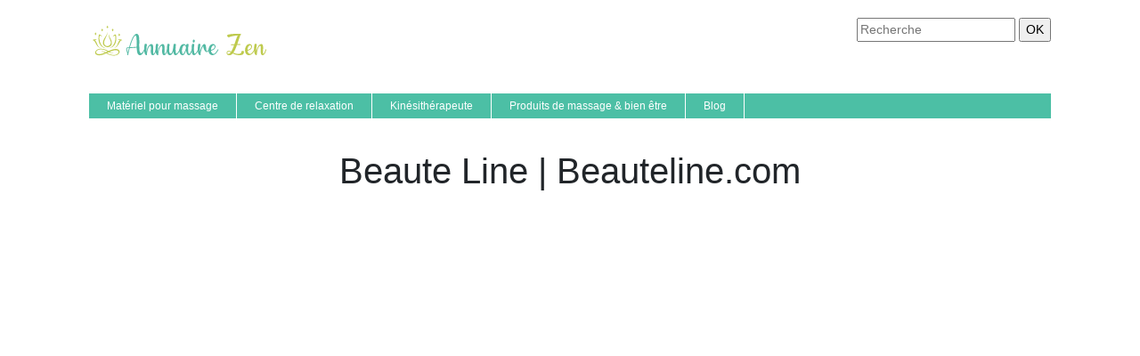

--- FILE ---
content_type: image/svg+xml
request_url: https://www.annuaire-zen.com/wp-content/uploads/2021/12/logo-s-2.svg
body_size: 7951
content:
<?xml version="1.0" encoding="utf-8"?>
<!-- Generator: Adobe Illustrator 16.0.0, SVG Export Plug-In . SVG Version: 6.00 Build 0)  -->
<!DOCTYPE svg PUBLIC "-//W3C//DTD SVG 1.1 Tiny//EN" "http://www.w3.org/Graphics/SVG/1.1/DTD/svg11-tiny.dtd" [
	<!ENTITY ns_extend "http://ns.adobe.com/Extensibility/1.0/">
	<!ENTITY ns_ai "http://ns.adobe.com/AdobeIllustrator/10.0/">
	<!ENTITY ns_graphs "http://ns.adobe.com/Graphs/1.0/">
	<!ENTITY ns_vars "http://ns.adobe.com/Variables/1.0/">
	<!ENTITY ns_imrep "http://ns.adobe.com/ImageReplacement/1.0/">
	<!ENTITY ns_sfw "http://ns.adobe.com/SaveForWeb/1.0/">
	<!ENTITY ns_custom "http://ns.adobe.com/GenericCustomNamespace/1.0/">
	<!ENTITY ns_adobe_xpath "http://ns.adobe.com/XPath/1.0/">
]>
<svg version="1.1" baseProfile="tiny" id="Calque_1" xmlns:x="&ns_extend;" xmlns:i="&ns_ai;" xmlns:graph="&ns_graphs;"
	 xmlns="http://www.w3.org/2000/svg" xmlns:xlink="http://www.w3.org/1999/xlink" x="0px" y="0px" width="200px" height="60px"
	 viewBox="0 0 200 60" xml:space="preserve">
<metadata>
	<sfw  xmlns="&ns_sfw;">
		<slices></slices>
		<sliceSourceBounds  width="16383" height="33.976" y="-42.5" x="-8091" bottomLeftOrigin="true"></sliceSourceBounds>
	</sfw>
</metadata>
<g>
	<path fill="#52B9A3" d="M62.57,35.583c0.023,0.069,0.035,0.151,0.035,0.244c0,0.048-0.012,0.094-0.035,0.141v0.035h-0.035
		c-0.07,0.14-0.164,0.314-0.28,0.524v0.035c-0.023,0.023-0.035,0.047-0.035,0.07s-0.012,0.047-0.035,0.069
		c-0.023,0.023-0.035,0.048-0.035,0.07c-0.093,0.21-0.175,0.385-0.245,0.525l-0.07,0.104c-0.304,0.607-0.589,1.132-0.857,1.575
		c-0.269,0.443-0.613,0.928-1.033,1.452c-0.42,0.525-0.887,0.928-1.4,1.208c-0.514,0.28-1.05,0.42-1.61,0.42
		c-0.887,0-1.587-0.443-2.1-1.33c-0.443-0.723-0.77-1.762-0.98-3.115c-0.164-1.072-0.28-2.45-0.35-4.13
		c0,0.023-0.029,0.035-0.087,0.035c-0.059,0-0.1,0-0.123,0c-3.22,0.28-5.764,0.455-7.63,0.525c-0.817,3.104-1.389,5.588-1.715,7.454
		c0,0.048-0.012,0.105-0.035,0.176c-0.047,0.256-0.187,0.385-0.42,0.385c-0.023,0-0.047,0-0.07,0
		c-0.303-0.047-0.432-0.222-0.385-0.525c0-0.046,0.011-0.104,0.035-0.175c0.046-0.536-0.175-1.598-0.665-3.185
		c-0.234-0.747-0.403-1.313-0.508-1.698c-0.105-0.385-0.164-0.834-0.175-1.347c-0.012-0.514,0.099-0.922,0.333-1.226
		c0.35-0.49,0.957-0.734,1.82-0.734c0.327,0,0.7-0.012,1.12-0.035c0.373-1.354,0.747-2.637,1.12-3.851
		c0.746-2.263,1.481-4.2,2.205-5.81h0.035c0.28-0.723,0.63-1.412,1.05-2.065c1.33-2.263,2.671-3.395,4.025-3.395
		c0.583,0,1.073,0.198,1.47,0.595c0.373,0.397,0.677,0.962,0.91,1.698c0.233,0.735,0.385,1.563,0.455,2.485
		c0.07,0.922,0.11,1.949,0.123,3.08c0.011,1.132,0.005,2.27-0.018,3.412c-0.023,2.964,0.011,5.063,0.105,6.301
		c0.163,1.96,0.537,3.22,1.12,3.779c0.233,0.257,0.513,0.385,0.84,0.385c0.793,0,1.657-0.921,2.59-2.765l0.035-0.035
		c0-0.022,0.07-0.163,0.21-0.42c0.093-0.163,0.146-0.263,0.158-0.297c0.011-0.035,0.029-0.076,0.052-0.123
		c0.117-0.232,0.21-0.42,0.28-0.56c0.023,0,0.035-0.012,0.035-0.035v-0.035h0.035c0-0.023,0.023-0.047,0.07-0.07
		c0.047-0.022,0.082-0.035,0.105-0.035l0.035-0.034h0.035c0.046,0,0.082,0,0.105,0h0.035c0.047,0,0.082,0.012,0.105,0.034h0.035
		l0.035,0.035h0.035c0,0.023,0.011,0.035,0.035,0.035C62.511,35.489,62.546,35.536,62.57,35.583z M43.565,38.872
		c0.35-1.586,0.747-3.196,1.19-4.829c-0.327,0-0.619,0-0.875,0c-0.56,0-0.922,0.128-1.085,0.385
		c-0.117,0.14-0.181,0.332-0.192,0.577c-0.012,0.245,0.023,0.549,0.105,0.91c0.082,0.362,0.157,0.671,0.228,0.928
		c0.07,0.257,0.175,0.606,0.315,1.05S43.495,38.662,43.565,38.872z M53.225,32.607c0.093,0,0.187,0,0.28,0
		c-0.023-0.816-0.035-2.019-0.035-3.604c-0.023-3.243-0.105-5.437-0.245-6.581c-0.21-1.68-0.56-2.52-1.05-2.52
		c-0.49,0-1.155,0.665-1.995,1.995c-0.35,0.583-0.689,1.237-1.015,1.96c-0.724,1.587-1.447,3.489-2.17,5.705
		c-0.374,1.12-0.735,2.31-1.085,3.57C47.683,33.063,50.122,32.888,53.225,32.607z"/>
	<path fill="#52B9A3" d="M75.695,35.723c0,0.023,0,0.047,0,0.07v0.034v0.035l-0.035,0.035c-0.327,1.518-0.864,2.917-1.61,4.2
		c-0.14,0.233-0.28,0.443-0.42,0.63c-0.653,0.863-1.295,1.295-1.925,1.295c-0.607,0-1.097-0.187-1.47-0.56
		c-0.467-0.514-0.753-1.348-0.858-2.503s-0.099-2.28,0.018-3.377c0.117-2.333,0.012-3.663-0.315-3.99
		c-0.07-0.07-0.152-0.105-0.245-0.105c-0.7,0-1.412,0.712-2.135,2.135c-0.514,1.12-0.922,2.381-1.225,3.78
		c-0.304,1.4-0.467,2.719-0.49,3.955c0,0.07,0,0.152,0,0.245c0,0.116-0.047,0.216-0.14,0.298c-0.094,0.081-0.199,0.122-0.315,0.122
		h-0.035c-0.56,0-1.027-0.269-1.4-0.805c-0.537-0.7-0.887-1.873-1.05-3.518c-0.163-1.646-0.192-3.19-0.087-4.638
		c0.105-1.446,0.274-2.531,0.508-3.255c0.07-0.256,0.268-0.432,0.595-0.525c0.327-0.093,0.653-0.093,0.98,0
		c0.327,0.094,0.572,0.252,0.735,0.473c0.163,0.223,0.21,0.461,0.14,0.718c-0.28,1.073-0.467,2.987-0.56,5.74
		c-0.023,0.863-0.035,1.622-0.035,2.274c0.233-1.54,0.606-2.951,1.12-4.234c0.163-0.396,0.327-0.759,0.49-1.085
		c1.143-2.427,2.52-3.641,4.13-3.641c0.466,0,0.852,0.163,1.155,0.49c0.443,0.443,0.705,1.236,0.787,2.38
		c0.082,1.144,0.064,2.311-0.052,3.5c-0.117,2.66-0.012,4.165,0.315,4.515c0.07,0.07,0.163,0.105,0.28,0.105
		c0.07,0,0.175-0.093,0.315-0.28l0.035-0.035c0.14-0.21,0.292-0.455,0.455-0.734c0.14-0.257,0.28-0.548,0.42-0.875
		c0.467-1.05,0.805-2.019,1.015-2.905c0.023-0.022,0.035-0.04,0.035-0.053c0-0.011,0-0.028,0-0.052h0.035v-0.035
		c0-0.023,0.012-0.047,0.035-0.07l0.035-0.035h0.035c0.047-0.07,0.117-0.104,0.21-0.104h0.035c0.023,0,0.046,0,0.07,0h0.035h0.035
		h0.035c0.023,0,0.035,0.012,0.035,0.034h0.035h0.035c0,0.024,0.011,0.048,0.035,0.07h0.035c0.023,0.023,0.035,0.041,0.035,0.053
		s0.011,0.018,0.035,0.018c0.023,0.047,0.046,0.104,0.07,0.175V35.723z"/>
	<path fill="#52B9A3" d="M88.435,35.723c0,0.023,0,0.047,0,0.07v0.034v0.035l-0.035,0.035c-0.327,1.518-0.864,2.917-1.61,4.2
		c-0.14,0.233-0.28,0.443-0.42,0.63c-0.653,0.863-1.295,1.295-1.925,1.295c-0.607,0-1.097-0.187-1.47-0.56
		c-0.467-0.514-0.753-1.348-0.858-2.503s-0.099-2.28,0.018-3.377c0.117-2.333,0.012-3.663-0.315-3.99
		c-0.07-0.07-0.152-0.105-0.245-0.105c-0.7,0-1.412,0.712-2.135,2.135c-0.514,1.12-0.922,2.381-1.225,3.78
		c-0.304,1.4-0.467,2.719-0.49,3.955c0,0.07,0,0.152,0,0.245c0,0.116-0.047,0.216-0.14,0.298c-0.094,0.081-0.199,0.122-0.315,0.122
		h-0.035c-0.56,0-1.027-0.269-1.4-0.805c-0.537-0.7-0.887-1.873-1.05-3.518c-0.163-1.646-0.192-3.19-0.087-4.638
		c0.105-1.446,0.274-2.531,0.508-3.255c0.07-0.256,0.268-0.432,0.595-0.525c0.327-0.093,0.653-0.093,0.98,0
		c0.327,0.094,0.572,0.252,0.735,0.473c0.163,0.223,0.21,0.461,0.14,0.718c-0.28,1.073-0.467,2.987-0.56,5.74
		c-0.023,0.863-0.035,1.622-0.035,2.274c0.233-1.54,0.606-2.951,1.12-4.234c0.163-0.396,0.327-0.759,0.49-1.085
		c1.143-2.427,2.52-3.641,4.13-3.641c0.466,0,0.852,0.163,1.155,0.49c0.443,0.443,0.705,1.236,0.787,2.38
		c0.082,1.144,0.064,2.311-0.052,3.5c-0.117,2.66-0.012,4.165,0.315,4.515c0.07,0.07,0.163,0.105,0.28,0.105
		c0.07,0,0.175-0.093,0.315-0.28l0.035-0.035c0.14-0.21,0.292-0.455,0.455-0.734c0.14-0.257,0.28-0.548,0.42-0.875
		c0.467-1.05,0.805-2.019,1.015-2.905c0.023-0.022,0.035-0.04,0.035-0.053c0-0.011,0-0.028,0-0.052h0.035v-0.035
		c0-0.023,0.012-0.047,0.035-0.07l0.035-0.035h0.035c0.047-0.07,0.117-0.104,0.21-0.104h0.035c0.023,0,0.046,0,0.07,0h0.035h0.035
		h0.035c0.023,0,0.035,0.012,0.035,0.034h0.035h0.035c0,0.024,0.011,0.048,0.035,0.07h0.035c0.023,0.023,0.035,0.041,0.035,0.053
		s0.011,0.018,0.035,0.018c0.023,0.047,0.046,0.104,0.07,0.175V35.723z"/>
	<path fill="#52B9A3" d="M101.699,35.197c0,0,0.141,0.047,0.42,0.141c0.279,0.093,0.373,0.279,0.279,0.56s-0.35,0.794-0.77,1.54
		c-0.326,0.653-0.723,1.295-1.189,1.925c-1.26,1.773-2.368,2.66-3.325,2.66c-0.583,0-1.074-0.269-1.47-0.805
		c-0.49-0.653-0.829-1.738-1.015-3.255c-0.023,0.093-0.058,0.198-0.105,0.314c-0.84,2.474-2.158,3.71-3.955,3.71
		c-0.77,0-1.412-0.338-1.925-1.015c-0.443-0.606-0.77-1.452-0.98-2.538c-0.21-1.085-0.303-2.188-0.28-3.307
		c0.023-1.12,0.087-2.158,0.192-3.115s0.239-1.691,0.402-2.205c0.07-0.256,0.274-0.432,0.613-0.525c0.338-0.093,0.659-0.093,0.962,0
		c0.21,0.07,0.391,0.164,0.542,0.28c0.151,0.117,0.256,0.251,0.315,0.402c0.058,0.152,0.064,0.321,0.018,0.508
		c-0.187,0.724-0.338,1.662-0.455,2.817c-0.117,1.155-0.128,2.386-0.035,3.692c0.093,1.308,0.35,2.229,0.77,2.765
		c0.257,0.304,0.572,0.455,0.945,0.455c1.283,0,2.24-2.263,2.87-6.79c0.093-1.586,0.257-2.776,0.49-3.569v-0.035
		c0.093-0.28,0.303-0.461,0.63-0.543c0.327-0.081,0.642-0.075,0.945,0.018c0.35,0.094,0.6,0.252,0.752,0.473
		c0.151,0.223,0.204,0.461,0.157,0.718c-0.164,0.606-0.28,1.593-0.35,2.957c-0.07,1.365-0.052,2.73,0.053,4.096
		c0.105,1.364,0.309,2.246,0.612,2.643c0.07,0.093,0.128,0.14,0.175,0.14c0.373,0,0.898-0.443,1.575-1.33
		c0.07-0.047,0.116-0.093,0.141-0.14c0.022-0.047,0.069-0.105,0.14-0.176c0.396-0.606,0.764-1.219,1.103-1.837
		c0.338-0.618,0.541-1.009,0.611-1.173C101.652,35.35,101.699,35.197,101.699,35.197z"/>
	<path fill="#52B9A3" d="M115.875,35.372c0.211,0.07,0.314,0.199,0.314,0.386c0,0.069-0.012,0.128-0.035,0.175
		c-0.023,0.07-0.082,0.222-0.174,0.455c-0.748,1.913-1.395,3.337-1.943,4.27c-0.549,0.934-1.09,1.4-1.627,1.4
		c-0.816,0-1.494-0.35-2.029-1.05c-0.725-0.934-1.191-2.415-1.4-4.445c-0.047,0.14-0.105,0.292-0.176,0.455v0.035
		c-0.139,0.373-0.268,0.712-0.385,1.015c-1.098,2.66-2.193,3.99-3.289,3.99c-1.121,0-2.043-0.548-2.768-1.646
		c-0.652-0.979-0.979-2.1-0.979-3.359c0-1.983,0.408-3.687,1.225-5.11c0.957-1.633,2.217-2.449,3.781-2.449
		c0.863,0,1.609,0.396,2.24,1.189c0.139,0.14,0.279,0.314,0.42,0.524c0.045-0.442,0.104-0.805,0.174-1.085
		c0.07-0.303,0.326-0.524,0.77-0.664c0.793-0.211,1.365-0.129,1.717,0.244c0.162,0.188,0.209,0.408,0.139,0.666
		c-0.35,1.096-0.559,2.718-0.629,4.864c-0.094,2.521,0.139,4.153,0.699,4.9c0.164,0.233,0.35,0.35,0.561,0.35
		c0.35,0,0.828-0.56,1.436-1.68c0.371-0.7,0.805-1.691,1.295-2.976c0.045-0.093,0.08-0.162,0.104-0.21
		C115.408,35.338,115.596,35.256,115.875,35.372z M108.84,33.378c-0.023-0.07-0.035-0.128-0.035-0.176
		c0-0.35-0.164-0.822-0.49-1.417c-0.326-0.596-0.664-0.893-1.014-0.893c-0.818,0-1.518,0.571-2.102,1.715
		c-0.605,1.19-0.908,2.672-0.908,4.445c0,0.7,0.057,1.336,0.174,1.907c0.117,0.572,0.264,0.998,0.438,1.277
		c0.176,0.28,0.344,0.42,0.508,0.42c0.162,0,0.373-0.128,0.631-0.385c0.676-0.677,1.34-1.937,1.994-3.78
		C108.572,34.952,108.84,33.915,108.84,33.378z"/>
	<path fill="#52B9A3" d="M122.787,35.338c0.291,0.093,0.391,0.279,0.297,0.56s-0.35,0.794-0.77,1.54
		c-0.35,0.653-0.76,1.295-1.225,1.925c-1.262,1.773-2.369,2.66-3.326,2.66c-0.561,0-1.039-0.269-1.436-0.805
		c-0.537-0.7-0.887-1.873-1.049-3.518c-0.164-1.646-0.193-3.19-0.088-4.638c0.105-1.446,0.273-2.531,0.508-3.255
		c0.07-0.256,0.268-0.432,0.596-0.525c0.326-0.093,0.652-0.093,0.979,0c0.326,0.094,0.572,0.252,0.736,0.473
		c0.162,0.223,0.209,0.461,0.139,0.718c-0.162,0.606-0.279,1.593-0.35,2.957c-0.07,1.365-0.047,2.73,0.07,4.096
		c0.117,1.364,0.326,2.246,0.629,2.643c0.07,0.093,0.129,0.14,0.176,0.14c0.373,0,0.898-0.443,1.574-1.33
		c0.047-0.047,0.082-0.093,0.105-0.14c0.047-0.07,0.094-0.128,0.141-0.176c0.42-0.606,0.799-1.219,1.137-1.837
		s0.531-1.009,0.578-1.173C122.303,35.35,122.494,35.244,122.787,35.338z M117.449,27.882c-0.373,0-0.654-0.174-0.84-0.524
		c-0.141-0.257-0.211-0.571-0.211-0.944c0-0.49,0.111-0.934,0.334-1.331c0.221-0.396,0.518-0.595,0.891-0.595
		s0.654,0.199,0.842,0.595c0.139,0.256,0.209,0.573,0.209,0.945c0,0.514-0.111,0.951-0.332,1.313
		C118.119,27.702,117.822,27.882,117.449,27.882z"/>
	<path fill="#52B9A3" d="M134.967,35.407c0.246,0.164,0.285,0.374,0.123,0.63c-0.396,0.561-0.816,1.074-1.26,1.54
		c-0.631,0.631-1.145,0.945-1.541,0.945c-0.094,0-0.188-0.012-0.279-0.035c-0.561-0.022-1.098-0.314-1.609-0.875
		c-0.584-0.63-1.086-1.51-1.506-2.643c-0.42-1.131-0.664-2.233-0.734-3.308c-0.211,0.304-0.443,0.713-0.701,1.226
		c-0.35,0.677-0.781,1.645-1.295,2.905c-0.723,2.17-1.072,4.095-1.049,5.774v0.035c0,0.116-0.047,0.216-0.141,0.298
		c-0.094,0.081-0.199,0.122-0.314,0.122c-0.561,0-1.039-0.269-1.436-0.805c-0.537-0.7-0.887-1.873-1.051-3.518
		c-0.162-1.646-0.191-3.19-0.086-4.638c0.104-1.446,0.273-2.531,0.506-3.255c0.07-0.256,0.27-0.432,0.596-0.525
		c0.326-0.093,0.652-0.093,0.98,0c0.326,0.094,0.57,0.252,0.734,0.473c0.164,0.223,0.211,0.461,0.141,0.718
		c-0.281,1.073-0.467,2.987-0.561,5.74c-0.047,0.979-0.059,1.843-0.035,2.59c0.188-1.073,0.479-2.182,0.875-3.325
		c0.047-0.163,0.105-0.338,0.176-0.525c0.84-2.31,1.715-3.932,2.625-4.865c0.396-0.396,0.77-0.594,1.119-0.594
		c0.887,0,1.506,0.583,1.855,1.749c0.162,0.607,0.291,1.646,0.385,3.115c0.117,2.054,0.35,3.139,0.699,3.255
		c0.047,0,0.082,0,0.105,0c0.164,0,0.467-0.232,0.91-0.7c0.396-0.396,0.781-0.862,1.156-1.399
		C134.518,35.279,134.723,35.244,134.967,35.407z"/>
	<path fill="#52B9A3" d="M145.344,35.775c0,0.012,0,0.029,0,0.052c0,0.023,0,0.048,0,0.07c0,0.023-0.012,0.047-0.035,0.07v0.035
		c-0.863,1.587-1.75,2.882-2.66,3.885c-0.209,0.21-0.42,0.408-0.629,0.595c-0.023,0-0.035,0.012-0.035,0.035
		c-1.145,1.027-2.311,1.54-3.5,1.54c-1.051,0-1.984-0.42-2.801-1.26c-0.934-0.91-1.447-2.158-1.539-3.745
		c-0.023-0.047-0.035-0.093-0.035-0.141c0-0.022,0-0.058,0-0.104c0-0.116,0-0.245,0-0.385c0-1.703,0.396-3.221,1.189-4.551
		c0.98-1.586,2.275-2.379,3.885-2.379c0.584,0,1.113,0.163,1.592,0.489c0.479,0.327,0.824,0.747,1.033,1.26
		c0.117,0.257,0.176,0.502,0.176,0.735c0,0.094,0,0.175,0,0.245c0,1.913-1.121,3.337-3.361,4.27
		c-0.514,0.21-1.084,0.397-1.715,0.561c0.117,0.957,0.42,1.762,0.91,2.415c0.537,0.7,1.178,1.05,1.926,1.05
		c0.512,0,1.025-0.198,1.539-0.595c0.303-0.257,0.596-0.548,0.875-0.875c0.561-0.653,1.354-1.82,2.381-3.5
		c0-0.023,0.012-0.047,0.035-0.07l0.035-0.035c0.021-0.022,0.045-0.046,0.07-0.07c0.021,0,0.045-0.011,0.068-0.034
		c0.023,0,0.041,0,0.053,0s0.029,0,0.053,0s0.047,0,0.07,0h0.035c0.023,0,0.047,0,0.07,0h0.035c0,0.023,0.012,0.034,0.035,0.034
		c0.021,0,0.033,0.013,0.033,0.035c0.047,0.023,0.082,0.047,0.105,0.07c0.047,0.047,0.082,0.105,0.105,0.175v0.035v0.035
		C145.344,35.746,145.344,35.764,145.344,35.775z M137.818,32.468c-0.629,1.073-0.945,2.287-0.945,3.64
		c1.168-0.28,2.164-0.735,2.994-1.365c0.826-0.63,1.242-1.47,1.242-2.52c0-0.233-0.047-0.455-0.141-0.665
		c-0.234-0.443-0.584-0.665-1.051-0.665C139.125,30.893,138.426,31.417,137.818,32.468z"/>
	<path fill="#BECA4D" d="M173.904,38.313c0.021,1.073-0.234,1.89-0.771,2.45c-0.816,0.816-2.287,1.225-4.41,1.225
		c-2.707,0-5.168-0.652-7.385-1.96c-1.166,1.354-2.391,2.03-3.674,2.03c-1.051,0-1.867-0.257-2.451-0.771
		c-0.559-0.466-0.84-1.05-0.84-1.75c0-0.63,0.229-1.195,0.684-1.697c0.455-0.501,1.055-0.752,1.803-0.752
		c0.84,0,1.727,0.257,2.658,0.77c0.023,0.023,0.059,0.047,0.105,0.07c1.004-1.587,2.088-4.013,3.256-7.28
		c-1.424,0.047-2.51,0.07-3.256,0.07c-0.117,0-0.221-0.047-0.314-0.141c-0.094-0.093-0.141-0.203-0.141-0.332
		c0-0.128,0.047-0.232,0.141-0.314s0.197-0.123,0.314-0.123c0.816,0,2.018-0.023,3.605-0.07c0.232-0.652,0.561-1.633,0.98-2.939
		c1.26-3.757,2.17-6.078,2.73-6.965c-1.705,0.094-3.549,0.345-5.531,0.752c-1.982,0.409-3.336,0.811-4.061,1.208
		c-0.209,0.117-0.443,0.146-0.699,0.087c-0.258-0.058-0.49-0.169-0.699-0.333c-0.211-0.163-0.398-0.361-0.561-0.595
		c-0.467-0.7-0.467-1.248,0-1.645c0.793-0.606,3.127-1.015,7-1.225c1.982-0.093,4.48-0.14,7.49-0.14h0.314
		c0.211,0,0.35,0.094,0.42,0.28c0.07,0.187,0.035,0.35-0.105,0.49c-0.162,0.164-0.35,0.45-0.559,0.857
		c-0.211,0.409-0.451,0.986-0.719,1.733c-0.268,0.747-0.496,1.388-0.682,1.925c-0.188,0.537-0.455,1.33-0.805,2.38
		c-0.561,1.75-1.004,3.093-1.33,4.024c1.563-0.046,2.602-0.069,3.115-0.069c0.115,0,0.221,0.041,0.314,0.122
		c0.092,0.082,0.141,0.188,0.141,0.315s-0.049,0.239-0.141,0.333c-0.094,0.094-0.199,0.14-0.314,0.14
		c-0.514,0-1.658,0.023-3.432,0.069c-0.816,2.311-1.609,4.235-2.379,5.775c-0.561,1.098-1.121,2.042-1.68,2.835
		c1.912,0.91,3.639,1.365,5.18,1.365c1.539,0,2.572-0.228,3.098-0.683s0.787-1.044,0.787-1.768c0-0.187,0.07-0.35,0.211-0.49
		c0.139-0.14,0.32-0.238,0.541-0.297c0.223-0.059,0.461-0.088,0.719-0.088c0.441,0,0.775,0.094,0.996,0.28
		c0.223,0.187,0.334,0.396,0.334,0.63C173.904,38.126,173.904,38.196,173.904,38.313z M156.229,40.622
		c0.957,0,1.912-0.652,2.869-1.96c-0.934-0.442-1.68-0.665-2.238-0.665c-0.469,0-0.848,0.158-1.139,0.473
		c-0.291,0.315-0.438,0.671-0.438,1.067c0,0.048,0,0.082,0,0.105c0,0.187,0.082,0.397,0.246,0.63
		C155.691,40.506,155.926,40.622,156.229,40.622z"/>
	<path fill="#BECA4D" d="M186.328,35.775c0,0.012,0,0.029,0,0.052c0,0.023,0,0.048,0,0.07c0,0.023-0.012,0.047-0.035,0.07v0.035
		c-0.863,1.587-1.75,2.882-2.66,3.885c-0.209,0.21-0.42,0.408-0.629,0.595c-0.023,0-0.035,0.012-0.035,0.035
		c-1.145,1.027-2.311,1.54-3.5,1.54c-1.051,0-1.984-0.42-2.801-1.26c-0.934-0.91-1.447-2.158-1.539-3.745
		c-0.023-0.047-0.035-0.093-0.035-0.141c0-0.022,0-0.058,0-0.104c0-0.116,0-0.245,0-0.385c0-1.703,0.396-3.221,1.189-4.551
		c0.98-1.586,2.275-2.379,3.885-2.379c0.584,0,1.113,0.163,1.592,0.489c0.479,0.327,0.824,0.747,1.033,1.26
		c0.117,0.257,0.176,0.502,0.176,0.735c0,0.094,0,0.175,0,0.245c0,1.913-1.121,3.337-3.361,4.27
		c-0.514,0.21-1.084,0.397-1.715,0.561c0.117,0.957,0.42,1.762,0.91,2.415c0.537,0.7,1.178,1.05,1.926,1.05
		c0.512,0,1.025-0.198,1.539-0.595c0.303-0.257,0.596-0.548,0.875-0.875c0.561-0.653,1.354-1.82,2.381-3.5
		c0-0.023,0.012-0.047,0.035-0.07l0.035-0.035c0.021-0.022,0.045-0.046,0.07-0.07c0.021,0,0.045-0.011,0.068-0.034
		c0.023,0,0.041,0,0.053,0s0.029,0,0.053,0s0.047,0,0.07,0h0.035c0.023,0,0.047,0,0.07,0h0.035c0,0.023,0.012,0.034,0.035,0.034
		c0.021,0,0.033,0.013,0.033,0.035c0.047,0.023,0.082,0.047,0.105,0.07c0.047,0.047,0.082,0.105,0.105,0.175v0.035v0.035
		C186.328,35.746,186.328,35.764,186.328,35.775z M178.803,32.468c-0.629,1.073-0.945,2.287-0.945,3.64
		c1.168-0.28,2.164-0.735,2.994-1.365c0.826-0.63,1.242-1.47,1.242-2.52c0-0.233-0.047-0.455-0.141-0.665
		c-0.234-0.443-0.584-0.665-1.051-0.665C180.109,30.893,179.41,31.417,178.803,32.468z"/>
	<path fill="#BECA4D" d="M199.068,35.723c0,0.023,0,0.047,0,0.07v0.034v0.035l-0.035,0.035c-0.328,1.518-0.863,2.917-1.611,4.2
		c-0.139,0.233-0.279,0.443-0.42,0.63c-0.652,0.863-1.295,1.295-1.924,1.295c-0.607,0-1.098-0.187-1.471-0.56
		c-0.467-0.514-0.752-1.348-0.857-2.503s-0.1-2.28,0.018-3.377c0.117-2.333,0.012-3.663-0.314-3.99
		c-0.07-0.07-0.152-0.105-0.246-0.105c-0.699,0-1.412,0.712-2.135,2.135c-0.514,1.12-0.922,2.381-1.225,3.78
		c-0.303,1.4-0.467,2.719-0.49,3.955c0,0.07,0,0.152,0,0.245c0,0.116-0.047,0.216-0.141,0.298c-0.092,0.081-0.197,0.122-0.314,0.122
		h-0.035c-0.559,0-1.027-0.269-1.4-0.805c-0.537-0.7-0.887-1.873-1.049-3.518c-0.164-1.646-0.193-3.19-0.088-4.638
		c0.105-1.446,0.273-2.531,0.508-3.255c0.07-0.256,0.268-0.432,0.596-0.525c0.326-0.093,0.652-0.093,0.979,0
		c0.326,0.094,0.572,0.252,0.736,0.473c0.162,0.223,0.209,0.461,0.139,0.718c-0.279,1.073-0.467,2.987-0.559,5.74
		c-0.023,0.863-0.035,1.622-0.035,2.274c0.232-1.54,0.605-2.951,1.119-4.234c0.164-0.396,0.326-0.759,0.49-1.085
		c1.143-2.427,2.52-3.641,4.131-3.641c0.465,0,0.85,0.163,1.154,0.49c0.443,0.443,0.705,1.236,0.787,2.38s0.064,2.311-0.053,3.5
		c-0.117,2.66-0.012,4.165,0.314,4.515c0.07,0.07,0.164,0.105,0.281,0.105c0.07,0,0.174-0.093,0.314-0.28l0.035-0.035
		c0.141-0.21,0.291-0.455,0.455-0.734c0.141-0.257,0.279-0.548,0.42-0.875c0.467-1.05,0.805-2.019,1.016-2.905
		c0.021-0.022,0.035-0.04,0.035-0.053c0-0.011,0-0.028,0-0.052h0.035v-0.035c0-0.023,0.01-0.047,0.033-0.07l0.035-0.035h0.035
		c0.047-0.07,0.117-0.104,0.211-0.104h0.035c0.023,0,0.047,0,0.07,0h0.035h0.033h0.035c0.023,0,0.035,0.012,0.035,0.034h0.035h0.035
		c0,0.024,0.012,0.048,0.035,0.07h0.035c0.023,0.023,0.035,0.041,0.035,0.053s0.012,0.018,0.035,0.018
		c0.023,0.047,0.047,0.104,0.07,0.175V35.723z"/>
</g>
<path fill-rule="evenodd" fill="#BECA4D" d="M13.303,34.735c1.834,0.016,3.587,0.432,5.295,1.071
	c1.057,0.395,2.077,0.871,3.066,1.414c0.131,0.069,0.23,0.065,0.359,0.005c1.765-0.833,3.576-1.538,5.498-1.923
	c1.306-0.264,2.62-0.383,3.939-0.102c0.805,0.171,1.544,0.484,2.114,1.104c0.791,0.859,0.934,2.046,0.388,3.168
	c-0.52,1.071-1.388,1.776-2.442,2.271c-1.349,0.63-2.782,0.804-4.253,0.718c-2.382-0.135-4.588-0.892-6.716-1.92
	c-0.345-0.169-0.69-0.341-1.023-0.529c-0.15-0.086-0.263-0.077-0.413-0.005c-1.26,0.599-2.551,1.119-3.89,1.516
	c-1.254,0.369-2.527,0.635-3.841,0.648c-1.049,0.011-2.074-0.115-3.002-0.645c-0.984-0.558-1.54-1.391-1.496-2.553
	c0.031-0.828,0.386-1.531,0.924-2.147c0.842-0.964,1.932-1.505,3.149-1.817C11.728,34.813,12.511,34.735,13.303,34.735z
	 M20.738,37.813c-0.069-0.045-0.117-0.078-0.167-0.105c-0.932-0.527-1.893-0.99-2.898-1.357c-1.554-0.57-3.148-0.928-4.816-0.854
	c-1.142,0.05-2.234,0.293-3.227,0.885c-0.662,0.395-1.217,0.9-1.518,1.633c-0.354,0.851-0.103,1.675,0.658,2.194
	c0.35,0.239,0.739,0.383,1.149,0.471c1.11,0.241,2.217,0.143,3.319-0.059c1.615-0.297,3.155-0.842,4.665-1.472
	c0.038-0.019,0.073-0.039,0.146-0.079c-1.342-0.617-2.634-1.243-4.144-1.421c0.69-0.104,1.319-0.065,1.945,0.036
	c1.023,0.167,1.995,0.493,2.921,0.957c0.066,0.033,0.169,0.052,0.229,0.022C19.578,38.39,20.148,38.104,20.738,37.813z
	 M27.263,39.657c-0.194,0.013-0.387,0.035-0.581,0.038c-1.416,0.007-2.772-0.295-4.053-0.883c-0.41-0.189-0.729-0.205-1.108,0.024
	c-0.393,0.239-0.817,0.426-1.231,0.638c0.021,0.024,0.028,0.036,0.039,0.043c0.073,0.042,0.145,0.085,0.219,0.126
	c2.11,1.161,4.313,2.026,6.752,2.146c1.186,0.057,2.343-0.083,3.442-0.561c0.855-0.372,1.592-0.892,2.05-1.733
	c0.409-0.75,0.339-1.521-0.197-2.104c-0.404-0.441-0.934-0.655-1.503-0.781c-1.117-0.245-2.23-0.142-3.338,0.063
	c-1.622,0.297-3.166,0.847-4.683,1.481c-0.03,0.011-0.058,0.031-0.118,0.065C24.36,38.864,25.745,39.454,27.263,39.657z"/>
<path fill-rule="evenodd" fill="#BECA4D" d="M20.856,15.179c0.088,1.271-0.109,2.506-0.582,3.676
	c-0.562,1.387-1.184,2.75-1.809,4.111c-0.521,1.136-1.078,2.257-1.387,3.477c-0.228,0.894-0.33,1.793-0.086,2.704
	c0.437,1.633,2.299,3.29,4.793,2.399c1.834-0.655,2.889-2.394,2.64-4.324c-0.117-0.906-0.477-1.729-0.816-2.559
	c-0.477-1.169-0.999-2.321-1.327-3.545c-0.174-0.651-0.29-1.311-0.221-1.99c0.011-0.108,0.033-0.216,0.082-0.33
	c0.013,0.037,0.03,0.073,0.039,0.11c0.203,0.881,0.556,1.707,0.953,2.515c0.56,1.14,1.15,2.266,1.675,3.421
	c0.517,1.137,0.782,2.341,0.775,3.602c-0.013,2.387-1.623,4.206-3.996,4.492c-1.558,0.187-2.985-0.149-4.227-1.126
	c-1.188-0.935-1.745-2.195-1.776-3.691c-0.032-1.466,0.391-2.829,1.089-4.089c0.659-1.189,1.41-2.328,2.129-3.484
	c0.68-1.091,1.344-2.191,1.698-3.439c0.148-0.523,0.213-1.07,0.314-1.606C20.835,15.395,20.843,15.286,20.856,15.179z"/>
<path fill-rule="evenodd" fill="#BECA4D" d="M11.118,18.738c1.414-0.097,3.326,1.413,3.576,2.784
	c-0.02-0.01-0.036-0.016-0.043-0.026c-0.597-0.874-1.482-1.231-2.477-1.402c-0.185-0.032-0.246,0.042-0.287,0.21
	c-0.273,1.125-0.338,2.27-0.266,3.419c0.121,1.934,0.594,3.779,1.478,5.51c0.881,1.725,2.084,3.161,3.784,4.141
	c0.745,0.428,1.542,0.721,2.373,0.941c-0.33-0.057-0.662-0.102-0.99-0.172c-1.824-0.385-3.427-1.193-4.735-2.536
	c-1.296-1.332-2.092-2.94-2.545-4.728c-0.514-2.025-0.559-4.073-0.247-6.131C10.842,20.074,10.991,19.406,11.118,18.738z"/>
<path fill-rule="evenodd" fill="#BECA4D" d="M26.466,21.478c0.054-0.156,0.089-0.32,0.165-0.463
	c0.655-1.241,1.669-2.004,3.049-2.277c0.051-0.011,0.104-0.006,0.156-0.014c0.132-0.021,0.191,0.028,0.225,0.167
	c0.306,1.224,0.495,2.463,0.541,3.725c0.064,1.754-0.12,3.475-0.682,5.144c-0.659,1.959-1.747,3.619-3.443,4.841
	c-1.268,0.914-2.696,1.428-4.232,1.659c-0.096,0.016-0.194,0.027-0.291,0.038c-0.012,0.003-0.025-0.004-0.053-0.011
	c0.291-0.081,0.57-0.151,0.843-0.238c1.869-0.604,3.316-1.774,4.442-3.358c1.129-1.588,1.802-3.368,2.152-5.275
	c0.234-1.27,0.31-2.549,0.155-3.834c-0.053-0.445-0.155-0.884-0.231-1.327c-0.022-0.135-0.082-0.185-0.223-0.164
	c-0.992,0.151-1.873,0.5-2.485,1.349c-0.014,0.02-0.033,0.037-0.05,0.054C26.491,21.49,26.479,21.484,26.466,21.478z"/>
<path fill-rule="evenodd" fill="#BECA4D" d="M9.303,24.834c-0.978-0.24-1.856,0.177-2.808,0.389
	c1.276,0.881,1.818,2.194,2.342,3.524c0.286,0.726,0.58,1.452,0.929,2.149c0.776,1.547,2.013,2.618,3.579,3.325
	c0.064,0.029,0.128,0.061,0.184,0.119c-0.044-0.009-0.088-0.018-0.132-0.029c-2.211-0.666-3.857-2.049-5.022-4.015
	c-0.504-0.85-0.944-1.739-1.433-2.6c-0.25-0.441-0.519-0.875-0.821-1.282c-0.53-0.712-1.225-1.179-2.178-1.29
	c0.096-0.094,0.16-0.168,0.236-0.23c0.483-0.39,1.056-0.56,1.656-0.64c1.094-0.145,2.158-0.029,3.173,0.428
	C9.11,24.729,9.206,24.784,9.303,24.834z"/>
<path fill-rule="evenodd" fill="#BECA4D" d="M37.216,25.126c-1.032,0.119-1.775,0.652-2.296,1.46
	c-0.515,0.796-0.966,1.636-1.418,2.471c-0.598,1.104-1.234,2.179-2.118,3.085c-1.072,1.099-2.364,1.816-3.843,2.211
	c0.207-0.097,0.416-0.194,0.622-0.295c1.702-0.84,2.877-2.168,3.604-3.904c0.324-0.777,0.62-1.563,0.944-2.336
	c0.424-1.012,0.993-1.921,1.957-2.593c-0.922-0.214-1.773-0.598-2.73-0.413c0.036-0.024,0.069-0.057,0.109-0.075
	c1.438-0.645,2.9-0.743,4.386-0.176C36.724,24.673,36.981,24.85,37.216,25.126z"/>
<path fill-rule="evenodd" fill="#BECA4D" d="M26.454,15.592c-0.104-0.789-0.492-1.378-1.087-1.855
	c0.604-0.484,0.992-1.08,1.095-1.848c0.105,0.769,0.49,1.366,1.083,1.838C26.697,14.634,26.691,14.644,26.454,15.592z"/>
<path fill-rule="evenodd" fill="#BECA4D" d="M20.583,8.524c0.145,0.748,0.289,0.994,1.083,1.822
	c-0.578,0.467-0.971,1.046-1.081,1.806c-0.121-0.746-0.497-1.334-1.098-1.812C20.08,9.865,20.465,9.273,20.583,8.524z"/>
<path fill-rule="evenodd" fill="#BECA4D" d="M7.324,19.843c-0.109-0.756-0.491-1.349-1.094-1.833
	c0.591-0.48,0.982-1.065,1.092-1.825c0.115,0.75,0.491,1.339,1.095,1.82C7.828,18.488,7.427,19.074,7.324,19.843z"/>
<path fill-rule="evenodd" fill="#BECA4D" d="M33.842,20.876c-0.136-0.733-0.521-1.301-1.096-1.761
	c0.58-0.461,0.961-1.03,1.094-1.766c0.138,0.73,0.514,1.307,1.096,1.766C34.361,19.576,33.978,20.145,33.842,20.876z"/>
<path fill-rule="evenodd" fill="#BECA4D" d="M13.607,13.737c0.591-0.469,0.959-1.04,1.098-1.763c0.138,0.731,0.513,1.304,1.095,1.76
	c-0.576,0.463-0.962,1.031-1.092,1.772C14.567,14.776,14.192,14.195,13.607,13.737z"/>
</svg>
